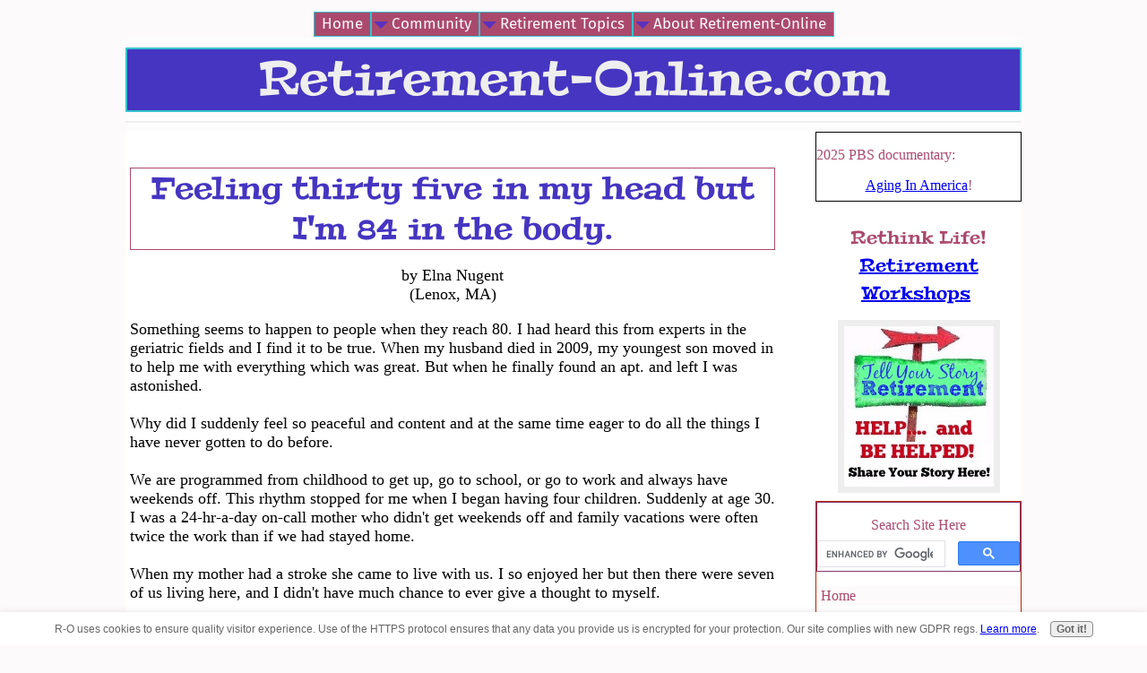

--- FILE ---
content_type: text/html; charset=UTF-8
request_url: https://www.retirement-online.com/feeling-thirty-five-in-my-head-but-im-84-in-the-body.html
body_size: 8119
content:
<!DOCTYPE HTML>
<html xmlns:og="http://opengraphprotocol.org/schema/" xmlns:fb="http://www.facebook.com/2008/fbml">
<head><meta http-equiv="content-type" content="text/html; charset=UTF-8"><title>Feeling thirty five in my head but I'm 84 in the body.</title><meta name="description" content="Something seems to happen to people when they reach 80. I had heard this from experts in the geriatric fields and I find it to be true. When my husband"><meta id="viewport" name="viewport" content="width=device-width, initial-scale=1">
<link href="/A.sd,,_support-files,,_style.css+fonts,,_arsenal,,_400.css+fonts,,_fira-sans,,_400.css+fonts,,_peralta,,_400.css+fonts,,_arsenal,,_400-italic.css+fonts,,_arsenal,,_700-italic.css+fonts,,_arsenal,,_700.css+fonts,,_fira-sans,,_400-italic.css+fonts,,_fira-sans,,_700-italic.css+fonts,,_fira-sans,,_700.css,Mcc.f_WbeN6gGj.css.pagespeed.cf.KWDSoD3Uk-.css" rel="stylesheet" type="text/css"/>
<!-- start: tool_blocks.sbi_html_head -->
<!-- Global site tag (gtag.js) - Google Analytics -->
<script async src="https://www.googletagmanager.com/gtag/js?id=G-6XWPW0QZCD"></script>
<script>window.dataLayer=window.dataLayer||[];function gtag(){dataLayer.push(arguments);}gtag('js',new Date());gtag('config','G-6XWPW0QZCD');</script>
<link rel="alternate" type="application/rss+xml" title="RSS" href="https://www.retirement-online.com/retirement-community.xml">
<meta property="fb:app_id" content="311319135590361"/>
<meta property="fb:admins" content="311319135590361"/>
<!-- SD -->
<script>var https_page=0</script>
<script src="//www.retirement-online.com/sd/support-files/gdprcookie.js.pagespeed.jm.XazmHBY8Xl.js" async defer></script><!-- end: tool_blocks.sbi_html_head -->
<script type="application/ld+json" id="ld-breadcrumb-D029C4EA-FA32-11F0-9FD8-81B9C8770E8F">
        {
          "@context": "https://schema.org",
          "@type": "BreadcrumbList",
          "itemListElement": [{
                "@type": "ListItem",
                "position":1,
                "name": "Home",
                "item": "https://www.retirement-online.com/"
            },{
                "@type": "ListItem",
                "position":2,
                "name": "Thoughts on Aging",
                "item": "https://www.retirement-online.com/thoughts-on-aging.html"
            },{
                "@type": "ListItem",
                "position":3,
                "name": "Feeling thirty five in my head but I'm 84 in  the body."
            }]
        }
    </script>
<link rel="shortcut icon" type="image/vnd.microsoft.icon" href="https://www.retirement-online.com/favicon.ico">
<link rel="canonical" href="https://www.retirement-online.com/feeling-thirty-five-in-my-head-but-im-84-in-the-body.html"/>
<meta property="og:site_name" content="www.retirement-online.com"/>
<meta property="og:title" content="Feeling thirty five in my head but I'm 84 in the body."/>
<meta property="og:description" content="Something seems to happen to people when they reach 80. I had heard this from experts in the geriatric fields and I find it to be true. When my husband"/>
<meta property="og:type" content="article"/>
<meta property="og:url" content="https://www.retirement-online.com/feeling-thirty-five-in-my-head-but-im-84-in-the-body.html"/>
<meta property="og:image" content="https://www.retirement-online.com/retirement-advice-fb.jpg"/>
<meta property="fb:app_id" content="311319135590361"/>
<meta property="fb:admins" content="311319135590361"/>
<style>.fb-button{margin-bottom:10px}</style><script>function MM_swapImgRestore(){var i,x,a=document.MM_sr;for(i=0;a&&i<a.length&&(x=a[i])&&x.oSrc;i++)x.src=x.oSrc;}function MM_preloadImages(){var d=document;if(d.images){if(!d.MM_p)d.MM_p=new Array();var i,j=d.MM_p.length,a=MM_preloadImages.arguments;for(i=0;i<a.length;i++)if(a[i].indexOf("#")!=0){d.MM_p[j]=new Image;d.MM_p[j++].src=a[i];}}}function MM_swapImage(){var i,j=0,x,a=MM_swapImage.arguments;document.MM_sr=new Array;for(i=0;i<(a.length-2);i+=3)if((x=MM_findObj(a[i]))!=null){document.MM_sr[j++]=x;if(!x.oSrc)x.oSrc=x.src;x.src=a[i+2];}}function MM_openBrWindow(theURL,winName,features){window.open(theURL,winName,features);}function MM_findObj(n,d){var p,i,x;if(!d)d=document;if((p=n.indexOf("?"))>0&&parent.frames.length){d=parent.frames[n.substring(p+1)].document;n=n.substring(0,p);}if(!(x=d[n])&&d.all)x=d.all[n];for(i=0;!x&&i<d.forms.length;i++)x=d.forms[i][n];for(i=0;!x&&d.layers&&i<d.layers.length;i++)x=MM_findObj(n,d.layers[i].document);if(!x&&d.getElementById)x=d.getElementById(n);return x;}</script>
<script>function MM_displayStatusMsg(msgStr){status=msgStr;document.MM_returnValue=true;}</script>
<!-- start: shared_blocks.18651024#end-of-head -->
<!-- Google tag (gtag.js) --><!-- Replaced by GA Connected Service -->
<!-- end: shared_blocks.18651024#end-of-head -->
<style>table#comments{max-width:100%!important}</style>
<script>var FIX=FIX||{};</script>
</head>
<body class="responsive">
<div id="PageWrapper" class="modern">
<div id="HeaderWrapper">
<div id="Header">
<div class="Liner">
<div class="WebsiteName">
<a href="/">Retirement-Online.com</a>
</div><div class="Tagline"> </div>
<!-- start: shared_blocks.18650920#top-of-header -->
<!-- start: tool_blocks.navbar.horizontal.center --><div class="ResponsiveNavWrapper">
<div class="ResponsiveNavButton"><span>Menu</span></div><div class="HorizontalNavBarCenter HorizontalNavBar HorizontalNavBarCSS ResponsiveNav"><ul class="root"><li class="li1"><a href="/">Home</a></li><li class="li1 submenu"><span class="navheader">Community</span><ul><li class="li2"><a href="/retirement-community-blog.html">What's New?</a></li><li class="li2"><a href="/retirement-advice-from-retirees.html">Experiences/Feedback</a></li></ul></li><li class="li1 submenu"><span class="navheader">Retirement Topics</span><ul><li class="li2"><a href="/aging-well.html">Aging Well</a></li><li class="li2"><a href="/sharing-christmas-memories.html">Christmas Fun!</a></li><li class="li2"><a href="/daily-life-simple-joys.html">Daily Life & Lifestyle</a></li><li class="li2"><a href="/emotional-support-for-seniors.html">Emotional Support for Seniors</a></li><li class="li2"><a href="/identity-purpose.html">Identity/Purpose</a></li><li class="li2"><a href="/retirement-money-scammers.html">Money & Scammers</a></li><li class="li2"><a href="/senior-pen-pals.html">Senior Pen Pals</a></li></ul></li><li class="li1 submenu"><span class="navheader">About Retirement-Online</span><ul><li class="li2"><a href="/about-website.html">About R-O Website</a></li><li class="li2 submenu"><span class="navheader">About Wendy</span><ul><li class="li3"><a href="/contact-wendy.html">Contact Wendy</a></li><li class="li3"><a href="/about-me.html">About Wendy, Retirement Coach</a></li><li class="li3"><a href="/retirement-coach.html">Wendy, Retirement Coach</a></li><li class="li3"><a href="/retirement-blog.html">Wendy's Blog</a></li></ul></li></ul></li></ul></div></div>
<!-- end: tool_blocks.navbar.horizontal.center -->
<!-- end: shared_blocks.18650920#top-of-header -->
<!-- start: shared_blocks.18650845#bottom-of-header -->
<div class="" style="border-color: #eeeeee; border-width: 1px 1px 1px 1px; border-style: solid; background-color: #fcfafa; box-sizing: border-box"></div>
<!-- end: shared_blocks.18650845#bottom-of-header -->
</div><!-- end Liner -->
</div><!-- end Header -->
</div><!-- end HeaderWrapper -->
<div id="ColumnsWrapper">
<div id="ContentWrapper">
<div id="ContentColumn">
<div class="Liner">
<!-- start: shared_blocks.18650804#above-h1 -->
<div class="" style="background-color: #ffffff; box-sizing: border-box"></div>
<!-- end: shared_blocks.18650804#above-h1 -->
<!--  -->
<style>.errFld{padding:3px}.errFldOn{padding:0;border:3px solid red}.errMsg{font-weight:bold;color:red;visibility:hidden}.errMsgOn{visibility:visible}#edit textarea{border:1px solid #000}.editTitle{font-size:22px;font-weight:bold;text-align:center}#preview .editTitle{margin-top:0}.editName,.editCountry{text-align:center}.editName,.editCountry,.editBody{}.editBody{text-align:left}#preview{margin-left:auto;margin-right:auto}.GadSense{float:left;vertical-align:top;padding:0 8px 8px 0;margin:0 8px 0 0}.gLinkUnitTop{width:466px;margin:12px auto}.gLinkUnitBot{width:120px;float:right;margin:4px 0 24px 36px}</style>
<div id="submission_30707325" style="border:0px solid black;padding:5px;">
<h1 style="text-align:center;">Feeling thirty five in my head but I'm 84 in the body.</h1>
<p style="text-align:center;">
by Elna Nugent
<br>(Lenox, MA)
</p>
<p>
Something seems to happen to people when they reach 80. I had heard this from experts in the geriatric fields and I find it to be true. When my husband died in 2009, my youngest son moved in to help me with everything which was great. But when he finally found an apt. and left I was astonished. <br><br>Why did I suddenly feel so peaceful and content and at the same time eager to do all the things I have never gotten to do before. <br><br>We are programmed from childhood to get up, go to school, or go to work and always have weekends off. This rhythm stopped for me when I began having four children. Suddenly at age 30. I was a 24-hr-a-day on-call mother who didn't get weekends off and family vacations were often twice the work than if we had stayed home. <br><br>When my mother had a stroke she came to live with us. I so enjoyed her but then there were seven of us living here, and I didn't have much chance to ever give a thought to myself. <br><br>When I turned 80 I was suddenly alone and the stillness was like a quiet symphony. <br><br>I found I could do anything I wanted whenever I wanted to. Good God.I couldn't believe it.<br><br> My 3 sons and daughter live nearby with their families and we connect on Facebook and e-mail, see each other weekly and have a lot of fun. <br><br>But now I suddenly feel like a child or a teenager again, taking interesting courses and meeting friends for lunch and painting again for exhibits ,playing the piano whenever I want, and constantly researching on the web because I send letters to the editor often. <br><br>Daily I feel filled with a trust in the future that is surprisingly strong--even when in late Jan. I recently slipped on the ice and landed on my back and couldn't leave the house for a month- and- a-half. But now I can walk again, don't need pain meds, can take my courses and go to the market. <br><br>Today I feel a deep respect for this body that has served me for so many years. I realize I had never thanked it before, just took it for granted. <br><br>Now I thank it and honor it almost everyday and so far, cross my fingers, it seems to be offering me health in return.
</p>
</div>
<table id="comments" style="width:100%; max-width:450px;" border="0" cellpadding="4" cellspacing="0">
<tr>
<td>
<h3 style="text-align:center;">
Comments for Feeling thirty five in my head but I'm 84 in the body.<br>
<!-- Feeling thirty five in my head but I'm 84 in  the body. -->
</h3>
<p style="text-align:center">
<a href="https://www.retirement-online.com/feeling-thirty-five-in-my-head-but-im-84-in-the-body-comment-form.html">Click here to add your own comments</a>
</p>
</td>
</tr>
<tr>
<td style="text-align:center;">
<div id="30842179">
<div id="comment_30842179">
<table style="width:100%; padding:4px;">
<tr>
<td valign="top" style="width:25%;text-align:left;" class="date">
</td>
<td valign="top" style="text-align:left;">
<strong>my mind is young and body old</strong>
<br>
<!-- Sherry, Wilmington, NC -->
<span class="author" style="text-align:left;"><strong>by: Sherry, Wilmington, NC </strong></span>
<br>
<br><span class="subBodyText">
Hi, I have a difficult time sometimes being with older people. I am 65 and I have a young mind.<br><br>Sometimes older folks want to talk about their aches and pains. I have good health and my mind is always thinking funny thoughts. I can keep people laughing. I try to be empathic and listen. but it can be difficult.<br><br>I always try to think positive, but it is easy to think negative thoughts. Just try?!!!! <br><br><br><br><br></span>
</td>
</tr>
</table>
<hr>
</div>
</div>
</td>
</tr>
<tr>
<td style="text-align:center;">
<div id="30712287">
<div id="comment_30712287">
<table style="width:100%; padding:4px;">
<tr>
<td valign="top" style="width:25%;text-align:left;" class="date">
</td>
<td valign="top" style="text-align:left;">
<strong>Awesome post</strong>
<br>
<!-- Janice, missouri -->
<span class="author" style="text-align:left;"><strong>by: Janice, missouri </strong></span>
<br>
<br><span class="subBodyText">
What a great post. Love your upbeat attitude.</span>
</td>
</tr>
</table>
<hr>
</div>
</div>
</td>
</tr>
<tr>
<td style="text-align:center;">
<div id="30709420">
<div id="comment_30709420">
<table style="width:100%; padding:4px;">
<tr>
<td valign="top" style="width:25%;text-align:left;" class="date">
</td>
<td valign="top" style="text-align:left;">
<strong>What a wonderful and affirming post.</strong>
<br>
<!-- Gail, Farmington Hillls Mi  -->
<span class="author" style="text-align:left;"><strong>by: Gail, Farmington Hillls Mi </strong></span>
<br>
<br><span class="subBodyText">
Thanks for sharing your upbeat attitude and positive outlook - it makes a difference.</span>
</td>
</tr>
</table>
<hr>
</div>
</div>
</td>
</tr>
<tr>
<td style="text-align:center;">
<div id="30709390">
<div id="comment_30709390">
<table style="width:100%; padding:4px;">
<tr>
<td valign="top" style="width:25%;text-align:left;" class="date">
</td>
<td valign="top" style="text-align:left;">
<strong>Liberation</strong>
<br>
<!-- Mary H/Arizona -->
<span class="author" style="text-align:left;"><strong>by: Mary H/Arizona </strong></span>
<br>
<br><span class="subBodyText">
Kudos to you for recognizing and enjoying your new found freedom. As the saying goes, "good things come to those who wait." Enjoy this time of savoring and honoring your self. </span>
</td>
</tr>
</table>
<hr>
</div>
</div>
</td>
</tr>
<tr>
<td style="text-align:center;">
<div id="30708972">
<div id="comment_30708972">
<table style="width:100%; padding:4px;">
<tr>
<td valign="top" style="width:25%;text-align:left;" class="date">
</td>
<td valign="top" style="text-align:left;">
<strong>Cheerful</strong>
<br>
<!-- Lynn  -->
<span class="author" style="text-align:left;"><strong>by: Lynn </strong></span>
<br>
<br><span class="subBodyText">
Thank you for your cheerful post. Sometimes I find myself thinking too much in the past because I have regrets on poor life choices. But I also feel young and alive and alert and have plenty of enjoyable activities to do. <br><br>So in spite of the fact that better choices might have meant a better today, today is actually mighty delightful.</span>
</td>
</tr>
</table>
<hr>
</div>
</div>
</td>
</tr>
<tr>
<td style="text-align:center;">
<div id="30708623">
<div id="comment_30708623">
<table style="width:100%; padding:4px;">
<tr>
<td valign="top" style="width:25%;text-align:left;" class="date">
</td>
<td valign="top" style="text-align:left;">
<strong>Thanks!</strong>
<br>
<!-- Dean  Tennessee -->
<span class="author" style="text-align:left;"><strong>by: Dean Tennessee </strong></span>
<br>
<br><span class="subBodyText">
Your post was very encouraging and thought provoking especially for a youngster like me, age 64. Thanks!</span>
</td>
</tr>
</table>
<hr>
</div>
</div>
</td>
</tr>
<tr>
<td style="text-align:center;">
<div id="30708527">
<div id="comment_30708527">
<table style="width:100%; padding:4px;">
<tr>
<td valign="top" style="width:25%;text-align:left;" class="date">
</td>
<td valign="top" style="text-align:left;">
<strong>35 in head, 84 in body</strong>
<br>
<!-- Elizabeth/Spokane -->
<span class="author" style="text-align:left;"><strong>by: Elizabeth/Spokane </strong></span>
<br>
<br><span class="subBodyText">
Thank you for being here on the planet, holding a great consciousness of positive blessings, not only for you and your family, but for all of us. <br><br>Woo-hoo! You go girl!!!</span>
</td>
</tr>
</table>
<hr>
</div>
</div>
</td>
</tr>
<tr>
<td style="text-align:center;">
<div id="30708214">
<div id="comment_30708214">
<table style="width:100%; padding:4px;">
<tr>
<td valign="top" style="width:25%;text-align:left;" class="date">
</td>
<td valign="top" style="text-align:left;">
<strong>Wow!</strong>
<br>
<!-- Anonymous -->
<span class="author" style="text-align:left;"><strong>by: Anonymous </strong></span>
<br>
<br><span class="subBodyText">
What an inspirational piece! I would love to have your spirit and motivation and I am 68 feeling like 35 but not having a good direction just yet!<br><br>So refreshing to read, hope you have many more healthy, happy years.<br></span>
</td>
</tr>
</table>
<hr>
</div>
</div>
</td>
</tr>
<tr>
<td style="text-align:center;">
<div id="30707925">
<div id="comment_30707925">
<table style="width:100%; padding:4px;">
<tr>
<td valign="top" style="width:25%;text-align:left;" class="date">
</td>
<td valign="top" style="text-align:left;">
<strong>The Joy of Well Being</strong>
<br>
<!-- Nina from London -->
<span class="author" style="text-align:left;"><strong>by: Nina from London </strong></span>
<br>
<br><span class="subBodyText">
What a great view of life! Reading it inspired me because I agree that this is a wonderful time for us. <br><br> The other day I went with a friend to an art gallery and we talked about this. How wonderful not to worry about your children since they are grown up. Also, there are opportunities to do what you want without compromising...just serendipity. <br><br>Take a walk, sleep later, take courses and explore all those things you always wanted to try. <br><br>Our lives can be full even if it's just sitting in the garden basking in the sunshine.<br><br>Best Wishes, Nina </span>
</td>
</tr>
</table>
<hr>
</div>
</div>
</td>
</tr>
<tr>
<td>
<p style="text-align:center;">
<a href="https://www.retirement-online.com/feeling-thirty-five-in-my-head-but-im-84-in-the-body-comment-form.html">Click here to add your own comments</a>
</p>
<p>
<a href="https://www.retirement-online.com/thoughts-on-aging.html#INV">
Join in and write your own page! It's easy to do. How? Simply click here to return to <b>Aging</b>.</a>
<!-- Aging -->
</p>
</td>
</tr>
</table>
<!-- Elna Nugent -->
<!-- Aging -->
<!-- start: shared_blocks.18650991#above-socialize-it -->
<p><br/></p><p><span style="color: rgb(171, 73, 109);"><b><a href="https://www.retirement-online.com/retirement-advice-from-retirees.html">Senior Voices</a> - Experience retirement living through the voices of our readers!</b></span></p><p><br/></p>
<!-- end: shared_blocks.18650991#above-socialize-it -->
<!-- start: shared_blocks.18650843#socialize-it -->
<!-- end: shared_blocks.18650843#socialize-it -->
<!-- start: shared_blocks.18650918#below-socialize-it -->
<!-- end: shared_blocks.18650918#below-socialize-it -->
</div><!-- end Liner -->
</div><!-- end ContentColumn -->
</div><!-- end ContentWrapper -->
<div id="NavWrapper">
<div id="NavColumn">
<div class="Liner">
<!-- start: shared_blocks.18651060#top-of-nav-column -->
<div class="" style="border-color: #000000; border-width: 1px 1px 1px 1px; border-style: solid; box-sizing: border-box"><p style="text-align: left;">﻿2025 PBS documentary:&#xa0;</p><p style="text-align: center;"><a href="https://amzn.to/3ZB25GI" onclick="return FIX.track(this);">Aging In America</a>!</p>
</div>
<h3 style="text-align: center"><span style="font-size: 20px;">Rethink Life!<br/></span><a href="https://www.retirement-online.com/retirement-workshops.html" onclick="return FIX.track(this);"><span style="font-size: 20px;">Retirement Workshops</span></a><span style="font-size: 20px;">&#xa0;</span><br/></h3>
<div class="ImageBlock ImageBlockCenter"><a href="https://www.retirement-online.com/great-retirement-advice2.html" target="_blank" title="Go to Great Retirement Advice Here from Retirees "><img class="ss-lazy" src="data:image/svg+xml,%3Csvg xmlns='http://www.w3.org/2000/svg' viewBox='0 0 181 193.928571428571'%3E%3C/svg%3E" data-src="https://www.retirement-online.com/images/yourstory.jpg" width="181" height="193.928571428571" data-pin-media="https://www.retirement-online.com/images/yourstory.jpg" style="width: 181px; height: auto"></a></div>
<!-- end: shared_blocks.18651060#top-of-nav-column -->
<!-- start: shared_blocks.18651054#navigation -->
<div class="" style="border-color: #b82601; border-width: 1px 1px 1px 1px; border-style: solid; box-sizing: border-box">
<div class="" style="border-color: #813772; border-width: 1px 1px 1px 1px; border-style: solid; background-color: #ffffff; box-sizing: border-box"><p style="text-align: center;">Search Site Here</p>
<script async src='https://cse.google.com/cse.js?cx=partner-pub-6901730005256466:2343331468'></script><div class="gcse-searchbox-only"></div>
</div>
<!-- start: tool_blocks.navbar --><div class="Navigation"><ul><li class=""><a href="/">Home</a></li><li><h3>Community</h3><ul><li class=""><a href="/retirement-community-blog.html">What's New?</a></li><li class=""><a href="/retirement-advice-from-retirees.html">Experiences/Feedback</a></li></ul></li><li><h3>Retirement Topics</h3><ul><li class=""><a href="/aging-well.html">Aging Well</a></li><li class=""><a href="/sharing-christmas-memories.html">Christmas Fun!</a></li><li class=""><a href="/daily-life-simple-joys.html">Daily Life & Lifestyle</a></li><li class=""><a href="/emotional-support-for-seniors.html">Emotional Support for Seniors</a></li><li class=""><a href="/identity-purpose.html">Identity/Purpose</a></li><li class=""><a href="/retirement-money-scammers.html">Money & Scammers</a></li><li class=""><a href="/senior-pen-pals.html">Senior Pen Pals</a></li></ul></li><li><h3>About Retirement-Online</h3><ul><li class=""><a href="/about-website.html">About R-O Website</a></li><li><h3>About Wendy</h3><ul><li class=""><a href="/contact-wendy.html">Contact Wendy</a></li><li class=""><a href="/about-me.html">About Wendy, Retirement Coach</a></li><li class=""><a href="/retirement-coach.html">Wendy, Retirement Coach</a></li><li class=""><a href="/retirement-blog.html">Wendy's Blog</a></li></ul></li></ul></li></ul></div>
<!-- end: tool_blocks.navbar -->
</div>
<!-- end: shared_blocks.18651054#navigation -->
<!-- start: shared_blocks.18651061#bottom-of-nav-column -->
<!-- end: shared_blocks.18651061#bottom-of-nav-column -->
</div><!-- end Liner -->
</div><!-- end NavColumn -->
</div><!-- end NavWrapper -->
</div><!-- end ColumnsWrapper -->
<div id="FooterWrapper">
<div id="Footer">
<div class="Liner">
<!-- start: shared_blocks.18650847#above-bottom-nav -->
<!-- end: shared_blocks.18650847#above-bottom-nav -->
<!-- start: shared_blocks.18650885#bottom-navigation -->
<!-- end: shared_blocks.18650885#bottom-navigation -->
<!-- start: shared_blocks.18650806#below-bottom-nav -->
<!-- end: shared_blocks.18650806#below-bottom-nav -->
<!-- start: shared_blocks.18650852#footer -->
<p style="text-align: center;"><span style="color: #1c1e21;font-family: verdana, geneva, sans-serif;"><span style="font-size: 15px;">Copyright © 2008-2025 &#xa0;</span></span><span style="background-color: rgb(242, 243, 245);color: rgb(28, 30, 33);font-family: verdana, geneva, sans-serif;font-size: 15px;"> All rights reserved.</span></p><p style="text-align: center;"><span style="color: rgb(9, 47, 235);font-family: verdana, geneva, sans-serif;font-size: 15px;"><a href="https://www.retirement-online.com/privacy-policy.html">Privacy Policy</a> &#xa0;& <a href="https://www.retirement-online.com/disclaimer.html">Website Disclaimer, Accessibility & Income Disclosure</a></span></p>
<!-- end: shared_blocks.18650852#footer -->
</div><!-- end Liner -->
</div><!-- end Footer -->
</div><!-- end FooterWrapper -->
</div><!-- end PageWrapper -->
<script src="/sd/support-files/fix.js.pagespeed.jm.3phKUrh9Pj.js"></script>
<script>FIX.doEndOfBody();</script>
<script src="/sd/support-files/design.js.pagespeed.jm.wq3hSiafo4.js"></script>
<!-- start: tool_blocks.sbi_html_body_end -->
<script>var SS_PARAMS={pinterest_enabled:false,googleplus1_on_page:false,socializeit_onpage:false};</script><style>.g-recaptcha{display:inline-block}.recaptcha_wrapper{text-align:center}</style>
<script>if(typeof recaptcha_callbackings!=="undefined"){SS_PARAMS.recaptcha_callbackings=recaptcha_callbackings||[]};</script><script>(function(d,id){if(d.getElementById(id)){return;}var s=d.createElement('script');s.async=true;s.defer=true;s.src="/ssjs/ldr.js";s.id=id;d.getElementsByTagName('head')[0].appendChild(s);})(document,'_ss_ldr_script');</script><script async src="/ssjs/lazyload.min.js.pagespeed.jm.GZJ6y5Iztl.js"></script><!-- end: tool_blocks.sbi_html_body_end -->
<!-- Generated at 13:34:33 25-Jan-2026 with basic_white_cn_responsive_2 v160 -->
</body>
</html>
